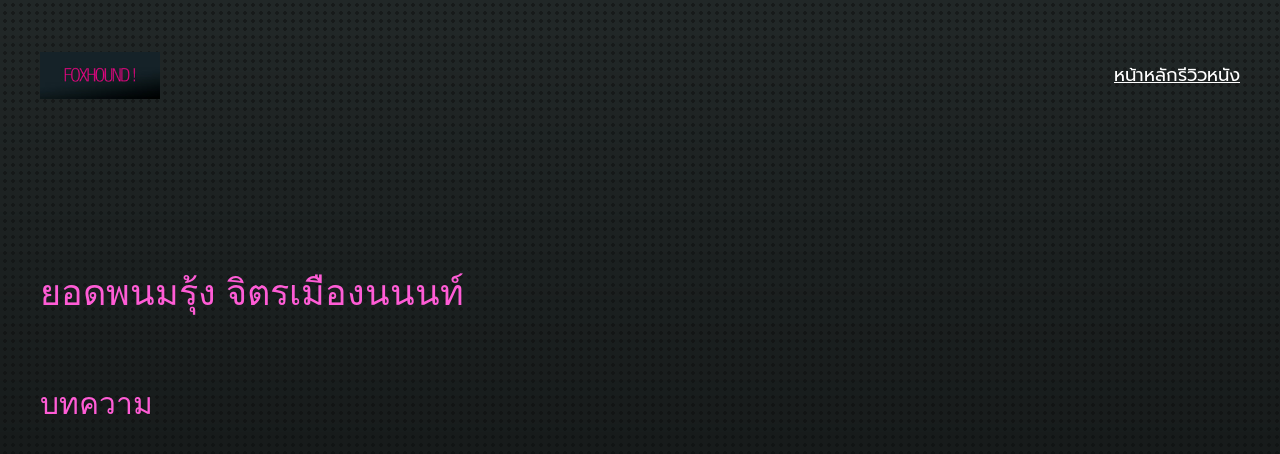

--- FILE ---
content_type: text/html; charset=UTF-8
request_url: https://www.foxhoundband.com/tag/%E0%B8%A2%E0%B8%AD%E0%B8%94%E0%B8%9E%E0%B8%99%E0%B8%A1%E0%B8%A3%E0%B8%B8%E0%B9%89%E0%B8%87-%E0%B8%88%E0%B8%B4%E0%B8%95%E0%B8%A3%E0%B9%80%E0%B8%A1%E0%B8%B7%E0%B8%AD%E0%B8%87%E0%B8%99%E0%B8%99%E0%B8%99/
body_size: 76505
content:
<!DOCTYPE html>
<html lang="th">
<head>
	<meta charset="UTF-8" />
	<meta name="viewport" content="width=device-width, initial-scale=1" />
<meta name='robots' content='index, follow, max-image-preview:large, max-snippet:-1, max-video-preview:-1' />

	<!-- This site is optimized with the Yoast SEO plugin v26.8 - https://yoast.com/product/yoast-seo-wordpress/ -->
	<link rel="canonical" href="https://www.foxhoundband.com/tag/ยอดพนมรุ้ง-จิตรเมืองนนน/" />
	<meta property="og:locale" content="th_TH" />
	<meta property="og:type" content="article" />
	<meta property="og:title" content="ยอดพนมรุ้ง จิตรเมืองนนนท์ Archives - Foxhoundband" />
	<meta property="og:url" content="https://www.foxhoundband.com/tag/ยอดพนมรุ้ง-จิตรเมืองนนน/" />
	<meta property="og:site_name" content="Foxhoundband" />
	<meta name="twitter:card" content="summary_large_image" />
	<script type="application/ld+json" class="yoast-schema-graph">{"@context":"https://schema.org","@graph":[{"@type":"CollectionPage","@id":"https://www.foxhoundband.com/tag/%e0%b8%a2%e0%b8%ad%e0%b8%94%e0%b8%9e%e0%b8%99%e0%b8%a1%e0%b8%a3%e0%b8%b8%e0%b9%89%e0%b8%87-%e0%b8%88%e0%b8%b4%e0%b8%95%e0%b8%a3%e0%b9%80%e0%b8%a1%e0%b8%b7%e0%b8%ad%e0%b8%87%e0%b8%99%e0%b8%99%e0%b8%99/","url":"https://www.foxhoundband.com/tag/%e0%b8%a2%e0%b8%ad%e0%b8%94%e0%b8%9e%e0%b8%99%e0%b8%a1%e0%b8%a3%e0%b8%b8%e0%b9%89%e0%b8%87-%e0%b8%88%e0%b8%b4%e0%b8%95%e0%b8%a3%e0%b9%80%e0%b8%a1%e0%b8%b7%e0%b8%ad%e0%b8%87%e0%b8%99%e0%b8%99%e0%b8%99/","name":"ยอดพนมรุ้ง จิตรเมืองนนนท์ Archives - Foxhoundband","isPartOf":{"@id":"https://www.foxhoundband.com/#website"},"breadcrumb":{"@id":"https://www.foxhoundband.com/tag/%e0%b8%a2%e0%b8%ad%e0%b8%94%e0%b8%9e%e0%b8%99%e0%b8%a1%e0%b8%a3%e0%b8%b8%e0%b9%89%e0%b8%87-%e0%b8%88%e0%b8%b4%e0%b8%95%e0%b8%a3%e0%b9%80%e0%b8%a1%e0%b8%b7%e0%b8%ad%e0%b8%87%e0%b8%99%e0%b8%99%e0%b8%99/#breadcrumb"},"inLanguage":"th"},{"@type":"BreadcrumbList","@id":"https://www.foxhoundband.com/tag/%e0%b8%a2%e0%b8%ad%e0%b8%94%e0%b8%9e%e0%b8%99%e0%b8%a1%e0%b8%a3%e0%b8%b8%e0%b9%89%e0%b8%87-%e0%b8%88%e0%b8%b4%e0%b8%95%e0%b8%a3%e0%b9%80%e0%b8%a1%e0%b8%b7%e0%b8%ad%e0%b8%87%e0%b8%99%e0%b8%99%e0%b8%99/#breadcrumb","itemListElement":[{"@type":"ListItem","position":1,"name":"Home","item":"https://www.foxhoundband.com/"},{"@type":"ListItem","position":2,"name":"ยอดพนมรุ้ง จิตรเมืองนนนท์"}]},{"@type":"WebSite","@id":"https://www.foxhoundband.com/#website","url":"https://www.foxhoundband.com/","name":"Foxhoundband","description":"แนะนำหนังดูสนุก ต่อสู้ ตื่นเต้น","potentialAction":[{"@type":"SearchAction","target":{"@type":"EntryPoint","urlTemplate":"https://www.foxhoundband.com/?s={search_term_string}"},"query-input":{"@type":"PropertyValueSpecification","valueRequired":true,"valueName":"search_term_string"}}],"inLanguage":"th"}]}</script>
	<!-- / Yoast SEO plugin. -->


<title>ยอดพนมรุ้ง จิตรเมืองนนนท์ Archives - Foxhoundband</title>
<link rel="alternate" type="application/rss+xml" title="Foxhoundband &raquo; ฟีด" href="https://www.foxhoundband.com/feed/" />
<link rel="alternate" type="application/rss+xml" title="Foxhoundband &raquo; ยอดพนมรุ้ง จิตรเมืองนนนท์ ฟีดป้ายกำกับ" href="https://www.foxhoundband.com/tag/%e0%b8%a2%e0%b8%ad%e0%b8%94%e0%b8%9e%e0%b8%99%e0%b8%a1%e0%b8%a3%e0%b8%b8%e0%b9%89%e0%b8%87-%e0%b8%88%e0%b8%b4%e0%b8%95%e0%b8%a3%e0%b9%80%e0%b8%a1%e0%b8%b7%e0%b8%ad%e0%b8%87%e0%b8%99%e0%b8%99%e0%b8%99/feed/" />
<style id='wp-img-auto-sizes-contain-inline-css'>
img:is([sizes=auto i],[sizes^="auto," i]){contain-intrinsic-size:3000px 1500px}
/*# sourceURL=wp-img-auto-sizes-contain-inline-css */
</style>
<style id='wp-block-site-logo-inline-css'>
.wp-block-site-logo{box-sizing:border-box;line-height:0}.wp-block-site-logo a{display:inline-block;line-height:0}.wp-block-site-logo.is-default-size img{height:auto;width:120px}.wp-block-site-logo img{height:auto;max-width:100%}.wp-block-site-logo a,.wp-block-site-logo img{border-radius:inherit}.wp-block-site-logo.aligncenter{margin-left:auto;margin-right:auto;text-align:center}:root :where(.wp-block-site-logo.is-style-rounded){border-radius:9999px}
/*# sourceURL=https://www.foxhoundband.com/wp-includes/blocks/site-logo/style.min.css */
</style>
<style id='wp-block-navigation-link-inline-css'>
.wp-block-navigation .wp-block-navigation-item__label{overflow-wrap:break-word}.wp-block-navigation .wp-block-navigation-item__description{display:none}.link-ui-tools{outline:1px solid #f0f0f0;padding:8px}.link-ui-block-inserter{padding-top:8px}.link-ui-block-inserter__back{margin-left:8px;text-transform:uppercase}
/*# sourceURL=https://www.foxhoundband.com/wp-includes/blocks/navigation-link/style.min.css */
</style>
<style id='wp-block-navigation-inline-css'>
.wp-block-navigation{position:relative}.wp-block-navigation ul{margin-bottom:0;margin-left:0;margin-top:0;padding-left:0}.wp-block-navigation ul,.wp-block-navigation ul li{list-style:none;padding:0}.wp-block-navigation .wp-block-navigation-item{align-items:center;background-color:inherit;display:flex;position:relative}.wp-block-navigation .wp-block-navigation-item .wp-block-navigation__submenu-container:empty{display:none}.wp-block-navigation .wp-block-navigation-item__content{display:block;z-index:1}.wp-block-navigation .wp-block-navigation-item__content.wp-block-navigation-item__content{color:inherit}.wp-block-navigation.has-text-decoration-underline .wp-block-navigation-item__content,.wp-block-navigation.has-text-decoration-underline .wp-block-navigation-item__content:active,.wp-block-navigation.has-text-decoration-underline .wp-block-navigation-item__content:focus{text-decoration:underline}.wp-block-navigation.has-text-decoration-line-through .wp-block-navigation-item__content,.wp-block-navigation.has-text-decoration-line-through .wp-block-navigation-item__content:active,.wp-block-navigation.has-text-decoration-line-through .wp-block-navigation-item__content:focus{text-decoration:line-through}.wp-block-navigation :where(a),.wp-block-navigation :where(a:active),.wp-block-navigation :where(a:focus){text-decoration:none}.wp-block-navigation .wp-block-navigation__submenu-icon{align-self:center;background-color:inherit;border:none;color:currentColor;display:inline-block;font-size:inherit;height:.6em;line-height:0;margin-left:.25em;padding:0;width:.6em}.wp-block-navigation .wp-block-navigation__submenu-icon svg{display:inline-block;stroke:currentColor;height:inherit;margin-top:.075em;width:inherit}.wp-block-navigation{--navigation-layout-justification-setting:flex-start;--navigation-layout-direction:row;--navigation-layout-wrap:wrap;--navigation-layout-justify:flex-start;--navigation-layout-align:center}.wp-block-navigation.is-vertical{--navigation-layout-direction:column;--navigation-layout-justify:initial;--navigation-layout-align:flex-start}.wp-block-navigation.no-wrap{--navigation-layout-wrap:nowrap}.wp-block-navigation.items-justified-center{--navigation-layout-justification-setting:center;--navigation-layout-justify:center}.wp-block-navigation.items-justified-center.is-vertical{--navigation-layout-align:center}.wp-block-navigation.items-justified-right{--navigation-layout-justification-setting:flex-end;--navigation-layout-justify:flex-end}.wp-block-navigation.items-justified-right.is-vertical{--navigation-layout-align:flex-end}.wp-block-navigation.items-justified-space-between{--navigation-layout-justification-setting:space-between;--navigation-layout-justify:space-between}.wp-block-navigation .has-child .wp-block-navigation__submenu-container{align-items:normal;background-color:inherit;color:inherit;display:flex;flex-direction:column;opacity:0;position:absolute;z-index:2}@media not (prefers-reduced-motion){.wp-block-navigation .has-child .wp-block-navigation__submenu-container{transition:opacity .1s linear}}.wp-block-navigation .has-child .wp-block-navigation__submenu-container{height:0;overflow:hidden;visibility:hidden;width:0}.wp-block-navigation .has-child .wp-block-navigation__submenu-container>.wp-block-navigation-item>.wp-block-navigation-item__content{display:flex;flex-grow:1;padding:.5em 1em}.wp-block-navigation .has-child .wp-block-navigation__submenu-container>.wp-block-navigation-item>.wp-block-navigation-item__content .wp-block-navigation__submenu-icon{margin-left:auto;margin-right:0}.wp-block-navigation .has-child .wp-block-navigation__submenu-container .wp-block-navigation-item__content{margin:0}.wp-block-navigation .has-child .wp-block-navigation__submenu-container{left:-1px;top:100%}@media (min-width:782px){.wp-block-navigation .has-child .wp-block-navigation__submenu-container .wp-block-navigation__submenu-container{left:100%;top:-1px}.wp-block-navigation .has-child .wp-block-navigation__submenu-container .wp-block-navigation__submenu-container:before{background:#0000;content:"";display:block;height:100%;position:absolute;right:100%;width:.5em}.wp-block-navigation .has-child .wp-block-navigation__submenu-container .wp-block-navigation__submenu-icon{margin-right:.25em}.wp-block-navigation .has-child .wp-block-navigation__submenu-container .wp-block-navigation__submenu-icon svg{transform:rotate(-90deg)}}.wp-block-navigation .has-child .wp-block-navigation-submenu__toggle[aria-expanded=true]~.wp-block-navigation__submenu-container,.wp-block-navigation .has-child:not(.open-on-click):hover>.wp-block-navigation__submenu-container,.wp-block-navigation .has-child:not(.open-on-click):not(.open-on-hover-click):focus-within>.wp-block-navigation__submenu-container{height:auto;min-width:200px;opacity:1;overflow:visible;visibility:visible;width:auto}.wp-block-navigation.has-background .has-child .wp-block-navigation__submenu-container{left:0;top:100%}@media (min-width:782px){.wp-block-navigation.has-background .has-child .wp-block-navigation__submenu-container .wp-block-navigation__submenu-container{left:100%;top:0}}.wp-block-navigation-submenu{display:flex;position:relative}.wp-block-navigation-submenu .wp-block-navigation__submenu-icon svg{stroke:currentColor}button.wp-block-navigation-item__content{background-color:initial;border:none;color:currentColor;font-family:inherit;font-size:inherit;font-style:inherit;font-weight:inherit;letter-spacing:inherit;line-height:inherit;text-align:left;text-transform:inherit}.wp-block-navigation-submenu__toggle{cursor:pointer}.wp-block-navigation-submenu__toggle[aria-expanded=true]+.wp-block-navigation__submenu-icon>svg,.wp-block-navigation-submenu__toggle[aria-expanded=true]>svg{transform:rotate(180deg)}.wp-block-navigation-item.open-on-click .wp-block-navigation-submenu__toggle{padding-left:0;padding-right:.85em}.wp-block-navigation-item.open-on-click .wp-block-navigation-submenu__toggle+.wp-block-navigation__submenu-icon{margin-left:-.6em;pointer-events:none}.wp-block-navigation-item.open-on-click button.wp-block-navigation-item__content:not(.wp-block-navigation-submenu__toggle){padding:0}.wp-block-navigation .wp-block-page-list,.wp-block-navigation__container,.wp-block-navigation__responsive-close,.wp-block-navigation__responsive-container,.wp-block-navigation__responsive-container-content,.wp-block-navigation__responsive-dialog{gap:inherit}:where(.wp-block-navigation.has-background .wp-block-navigation-item a:not(.wp-element-button)),:where(.wp-block-navigation.has-background .wp-block-navigation-submenu a:not(.wp-element-button)){padding:.5em 1em}:where(.wp-block-navigation .wp-block-navigation__submenu-container .wp-block-navigation-item a:not(.wp-element-button)),:where(.wp-block-navigation .wp-block-navigation__submenu-container .wp-block-navigation-submenu a:not(.wp-element-button)),:where(.wp-block-navigation .wp-block-navigation__submenu-container .wp-block-navigation-submenu button.wp-block-navigation-item__content),:where(.wp-block-navigation .wp-block-navigation__submenu-container .wp-block-pages-list__item button.wp-block-navigation-item__content){padding:.5em 1em}.wp-block-navigation.items-justified-right .wp-block-navigation__container .has-child .wp-block-navigation__submenu-container,.wp-block-navigation.items-justified-right .wp-block-page-list>.has-child .wp-block-navigation__submenu-container,.wp-block-navigation.items-justified-space-between .wp-block-page-list>.has-child:last-child .wp-block-navigation__submenu-container,.wp-block-navigation.items-justified-space-between>.wp-block-navigation__container>.has-child:last-child .wp-block-navigation__submenu-container{left:auto;right:0}.wp-block-navigation.items-justified-right .wp-block-navigation__container .has-child .wp-block-navigation__submenu-container .wp-block-navigation__submenu-container,.wp-block-navigation.items-justified-right .wp-block-page-list>.has-child .wp-block-navigation__submenu-container .wp-block-navigation__submenu-container,.wp-block-navigation.items-justified-space-between .wp-block-page-list>.has-child:last-child .wp-block-navigation__submenu-container .wp-block-navigation__submenu-container,.wp-block-navigation.items-justified-space-between>.wp-block-navigation__container>.has-child:last-child .wp-block-navigation__submenu-container .wp-block-navigation__submenu-container{left:-1px;right:-1px}@media (min-width:782px){.wp-block-navigation.items-justified-right .wp-block-navigation__container .has-child .wp-block-navigation__submenu-container .wp-block-navigation__submenu-container,.wp-block-navigation.items-justified-right .wp-block-page-list>.has-child .wp-block-navigation__submenu-container .wp-block-navigation__submenu-container,.wp-block-navigation.items-justified-space-between .wp-block-page-list>.has-child:last-child .wp-block-navigation__submenu-container .wp-block-navigation__submenu-container,.wp-block-navigation.items-justified-space-between>.wp-block-navigation__container>.has-child:last-child .wp-block-navigation__submenu-container .wp-block-navigation__submenu-container{left:auto;right:100%}}.wp-block-navigation:not(.has-background) .wp-block-navigation__submenu-container{background-color:#fff;border:1px solid #00000026}.wp-block-navigation.has-background .wp-block-navigation__submenu-container{background-color:inherit}.wp-block-navigation:not(.has-text-color) .wp-block-navigation__submenu-container{color:#000}.wp-block-navigation__container{align-items:var(--navigation-layout-align,initial);display:flex;flex-direction:var(--navigation-layout-direction,initial);flex-wrap:var(--navigation-layout-wrap,wrap);justify-content:var(--navigation-layout-justify,initial);list-style:none;margin:0;padding-left:0}.wp-block-navigation__container .is-responsive{display:none}.wp-block-navigation__container:only-child,.wp-block-page-list:only-child{flex-grow:1}@keyframes overlay-menu__fade-in-animation{0%{opacity:0;transform:translateY(.5em)}to{opacity:1;transform:translateY(0)}}.wp-block-navigation__responsive-container{bottom:0;display:none;left:0;position:fixed;right:0;top:0}.wp-block-navigation__responsive-container :where(.wp-block-navigation-item a){color:inherit}.wp-block-navigation__responsive-container .wp-block-navigation__responsive-container-content{align-items:var(--navigation-layout-align,initial);display:flex;flex-direction:var(--navigation-layout-direction,initial);flex-wrap:var(--navigation-layout-wrap,wrap);justify-content:var(--navigation-layout-justify,initial)}.wp-block-navigation__responsive-container:not(.is-menu-open.is-menu-open){background-color:inherit!important;color:inherit!important}.wp-block-navigation__responsive-container.is-menu-open{background-color:inherit;display:flex;flex-direction:column}@media not (prefers-reduced-motion){.wp-block-navigation__responsive-container.is-menu-open{animation:overlay-menu__fade-in-animation .1s ease-out;animation-fill-mode:forwards}}.wp-block-navigation__responsive-container.is-menu-open{overflow:auto;padding:clamp(1rem,var(--wp--style--root--padding-top),20rem) clamp(1rem,var(--wp--style--root--padding-right),20rem) clamp(1rem,var(--wp--style--root--padding-bottom),20rem) clamp(1rem,var(--wp--style--root--padding-left),20rem);z-index:100000}.wp-block-navigation__responsive-container.is-menu-open .wp-block-navigation__responsive-container-content{align-items:var(--navigation-layout-justification-setting,inherit);display:flex;flex-direction:column;flex-wrap:nowrap;overflow:visible;padding-top:calc(2rem + 24px)}.wp-block-navigation__responsive-container.is-menu-open .wp-block-navigation__responsive-container-content,.wp-block-navigation__responsive-container.is-menu-open .wp-block-navigation__responsive-container-content .wp-block-navigation__container,.wp-block-navigation__responsive-container.is-menu-open .wp-block-navigation__responsive-container-content .wp-block-page-list{justify-content:flex-start}.wp-block-navigation__responsive-container.is-menu-open .wp-block-navigation__responsive-container-content .wp-block-navigation__submenu-icon{display:none}.wp-block-navigation__responsive-container.is-menu-open .wp-block-navigation__responsive-container-content .has-child .wp-block-navigation__submenu-container{border:none;height:auto;min-width:200px;opacity:1;overflow:initial;padding-left:2rem;padding-right:2rem;position:static;visibility:visible;width:auto}.wp-block-navigation__responsive-container.is-menu-open .wp-block-navigation__responsive-container-content .wp-block-navigation__container,.wp-block-navigation__responsive-container.is-menu-open .wp-block-navigation__responsive-container-content .wp-block-navigation__submenu-container{gap:inherit}.wp-block-navigation__responsive-container.is-menu-open .wp-block-navigation__responsive-container-content .wp-block-navigation__submenu-container{padding-top:var(--wp--style--block-gap,2em)}.wp-block-navigation__responsive-container.is-menu-open .wp-block-navigation__responsive-container-content .wp-block-navigation-item__content{padding:0}.wp-block-navigation__responsive-container.is-menu-open .wp-block-navigation__responsive-container-content .wp-block-navigation-item,.wp-block-navigation__responsive-container.is-menu-open .wp-block-navigation__responsive-container-content .wp-block-navigation__container,.wp-block-navigation__responsive-container.is-menu-open .wp-block-navigation__responsive-container-content .wp-block-page-list{align-items:var(--navigation-layout-justification-setting,initial);display:flex;flex-direction:column}.wp-block-navigation__responsive-container.is-menu-open .wp-block-navigation-item,.wp-block-navigation__responsive-container.is-menu-open .wp-block-navigation-item .wp-block-navigation__submenu-container,.wp-block-navigation__responsive-container.is-menu-open .wp-block-navigation__container,.wp-block-navigation__responsive-container.is-menu-open .wp-block-page-list{background:#0000!important;color:inherit!important}.wp-block-navigation__responsive-container.is-menu-open .wp-block-navigation__submenu-container.wp-block-navigation__submenu-container.wp-block-navigation__submenu-container.wp-block-navigation__submenu-container{left:auto;right:auto}@media (min-width:600px){.wp-block-navigation__responsive-container:not(.hidden-by-default):not(.is-menu-open){background-color:inherit;display:block;position:relative;width:100%;z-index:auto}.wp-block-navigation__responsive-container:not(.hidden-by-default):not(.is-menu-open) .wp-block-navigation__responsive-container-close{display:none}.wp-block-navigation__responsive-container.is-menu-open .wp-block-navigation__submenu-container.wp-block-navigation__submenu-container.wp-block-navigation__submenu-container.wp-block-navigation__submenu-container{left:0}}.wp-block-navigation:not(.has-background) .wp-block-navigation__responsive-container.is-menu-open{background-color:#fff}.wp-block-navigation:not(.has-text-color) .wp-block-navigation__responsive-container.is-menu-open{color:#000}.wp-block-navigation__toggle_button_label{font-size:1rem;font-weight:700}.wp-block-navigation__responsive-container-close,.wp-block-navigation__responsive-container-open{background:#0000;border:none;color:currentColor;cursor:pointer;margin:0;padding:0;text-transform:inherit;vertical-align:middle}.wp-block-navigation__responsive-container-close svg,.wp-block-navigation__responsive-container-open svg{fill:currentColor;display:block;height:24px;pointer-events:none;width:24px}.wp-block-navigation__responsive-container-open{display:flex}.wp-block-navigation__responsive-container-open.wp-block-navigation__responsive-container-open.wp-block-navigation__responsive-container-open{font-family:inherit;font-size:inherit;font-weight:inherit}@media (min-width:600px){.wp-block-navigation__responsive-container-open:not(.always-shown){display:none}}.wp-block-navigation__responsive-container-close{position:absolute;right:0;top:0;z-index:2}.wp-block-navigation__responsive-container-close.wp-block-navigation__responsive-container-close.wp-block-navigation__responsive-container-close{font-family:inherit;font-size:inherit;font-weight:inherit}.wp-block-navigation__responsive-close{width:100%}.has-modal-open .wp-block-navigation__responsive-close{margin-left:auto;margin-right:auto;max-width:var(--wp--style--global--wide-size,100%)}.wp-block-navigation__responsive-close:focus{outline:none}.is-menu-open .wp-block-navigation__responsive-close,.is-menu-open .wp-block-navigation__responsive-container-content,.is-menu-open .wp-block-navigation__responsive-dialog{box-sizing:border-box}.wp-block-navigation__responsive-dialog{position:relative}.has-modal-open .admin-bar .is-menu-open .wp-block-navigation__responsive-dialog{margin-top:46px}@media (min-width:782px){.has-modal-open .admin-bar .is-menu-open .wp-block-navigation__responsive-dialog{margin-top:32px}}html.has-modal-open{overflow:hidden}
/*# sourceURL=https://www.foxhoundband.com/wp-includes/blocks/navigation/style.min.css */
</style>
<style id='wp-block-group-inline-css'>
.wp-block-group{box-sizing:border-box}:where(.wp-block-group.wp-block-group-is-layout-constrained){position:relative}
/*# sourceURL=https://www.foxhoundband.com/wp-includes/blocks/group/style.min.css */
</style>
<style id='wp-block-query-title-inline-css'>
.wp-block-query-title{box-sizing:border-box}
/*# sourceURL=https://www.foxhoundband.com/wp-includes/blocks/query-title/style.min.css */
</style>
<style id='wp-block-heading-inline-css'>
h1:where(.wp-block-heading).has-background,h2:where(.wp-block-heading).has-background,h3:where(.wp-block-heading).has-background,h4:where(.wp-block-heading).has-background,h5:where(.wp-block-heading).has-background,h6:where(.wp-block-heading).has-background{padding:1.25em 2.375em}h1.has-text-align-left[style*=writing-mode]:where([style*=vertical-lr]),h1.has-text-align-right[style*=writing-mode]:where([style*=vertical-rl]),h2.has-text-align-left[style*=writing-mode]:where([style*=vertical-lr]),h2.has-text-align-right[style*=writing-mode]:where([style*=vertical-rl]),h3.has-text-align-left[style*=writing-mode]:where([style*=vertical-lr]),h3.has-text-align-right[style*=writing-mode]:where([style*=vertical-rl]),h4.has-text-align-left[style*=writing-mode]:where([style*=vertical-lr]),h4.has-text-align-right[style*=writing-mode]:where([style*=vertical-rl]),h5.has-text-align-left[style*=writing-mode]:where([style*=vertical-lr]),h5.has-text-align-right[style*=writing-mode]:where([style*=vertical-rl]),h6.has-text-align-left[style*=writing-mode]:where([style*=vertical-lr]),h6.has-text-align-right[style*=writing-mode]:where([style*=vertical-rl]){rotate:180deg}
/*# sourceURL=https://www.foxhoundband.com/wp-includes/blocks/heading/style.min.css */
</style>
<style id='wp-emoji-styles-inline-css'>

	img.wp-smiley, img.emoji {
		display: inline !important;
		border: none !important;
		box-shadow: none !important;
		height: 1em !important;
		width: 1em !important;
		margin: 0 0.07em !important;
		vertical-align: -0.1em !important;
		background: none !important;
		padding: 0 !important;
	}
/*# sourceURL=wp-emoji-styles-inline-css */
</style>
<style id='wp-block-library-inline-css'>
:root{--wp-block-synced-color:#7a00df;--wp-block-synced-color--rgb:122,0,223;--wp-bound-block-color:var(--wp-block-synced-color);--wp-editor-canvas-background:#ddd;--wp-admin-theme-color:#007cba;--wp-admin-theme-color--rgb:0,124,186;--wp-admin-theme-color-darker-10:#006ba1;--wp-admin-theme-color-darker-10--rgb:0,107,160.5;--wp-admin-theme-color-darker-20:#005a87;--wp-admin-theme-color-darker-20--rgb:0,90,135;--wp-admin-border-width-focus:2px}@media (min-resolution:192dpi){:root{--wp-admin-border-width-focus:1.5px}}.wp-element-button{cursor:pointer}:root .has-very-light-gray-background-color{background-color:#eee}:root .has-very-dark-gray-background-color{background-color:#313131}:root .has-very-light-gray-color{color:#eee}:root .has-very-dark-gray-color{color:#313131}:root .has-vivid-green-cyan-to-vivid-cyan-blue-gradient-background{background:linear-gradient(135deg,#00d084,#0693e3)}:root .has-purple-crush-gradient-background{background:linear-gradient(135deg,#34e2e4,#4721fb 50%,#ab1dfe)}:root .has-hazy-dawn-gradient-background{background:linear-gradient(135deg,#faaca8,#dad0ec)}:root .has-subdued-olive-gradient-background{background:linear-gradient(135deg,#fafae1,#67a671)}:root .has-atomic-cream-gradient-background{background:linear-gradient(135deg,#fdd79a,#004a59)}:root .has-nightshade-gradient-background{background:linear-gradient(135deg,#330968,#31cdcf)}:root .has-midnight-gradient-background{background:linear-gradient(135deg,#020381,#2874fc)}:root{--wp--preset--font-size--normal:16px;--wp--preset--font-size--huge:42px}.has-regular-font-size{font-size:1em}.has-larger-font-size{font-size:2.625em}.has-normal-font-size{font-size:var(--wp--preset--font-size--normal)}.has-huge-font-size{font-size:var(--wp--preset--font-size--huge)}.has-text-align-center{text-align:center}.has-text-align-left{text-align:left}.has-text-align-right{text-align:right}.has-fit-text{white-space:nowrap!important}#end-resizable-editor-section{display:none}.aligncenter{clear:both}.items-justified-left{justify-content:flex-start}.items-justified-center{justify-content:center}.items-justified-right{justify-content:flex-end}.items-justified-space-between{justify-content:space-between}.screen-reader-text{border:0;clip-path:inset(50%);height:1px;margin:-1px;overflow:hidden;padding:0;position:absolute;width:1px;word-wrap:normal!important}.screen-reader-text:focus{background-color:#ddd;clip-path:none;color:#444;display:block;font-size:1em;height:auto;left:5px;line-height:normal;padding:15px 23px 14px;text-decoration:none;top:5px;width:auto;z-index:100000}html :where(.has-border-color){border-style:solid}html :where([style*=border-top-color]){border-top-style:solid}html :where([style*=border-right-color]){border-right-style:solid}html :where([style*=border-bottom-color]){border-bottom-style:solid}html :where([style*=border-left-color]){border-left-style:solid}html :where([style*=border-width]){border-style:solid}html :where([style*=border-top-width]){border-top-style:solid}html :where([style*=border-right-width]){border-right-style:solid}html :where([style*=border-bottom-width]){border-bottom-style:solid}html :where([style*=border-left-width]){border-left-style:solid}html :where(img[class*=wp-image-]){height:auto;max-width:100%}:where(figure){margin:0 0 1em}html :where(.is-position-sticky){--wp-admin--admin-bar--position-offset:var(--wp-admin--admin-bar--height,0px)}@media screen and (max-width:600px){html :where(.is-position-sticky){--wp-admin--admin-bar--position-offset:0px}}
/*# sourceURL=/wp-includes/css/dist/block-library/common.min.css */
</style>
<style id='global-styles-inline-css'>
:root{--wp--preset--aspect-ratio--square: 1;--wp--preset--aspect-ratio--4-3: 4/3;--wp--preset--aspect-ratio--3-4: 3/4;--wp--preset--aspect-ratio--3-2: 3/2;--wp--preset--aspect-ratio--2-3: 2/3;--wp--preset--aspect-ratio--16-9: 16/9;--wp--preset--aspect-ratio--9-16: 9/16;--wp--preset--color--black: #000000;--wp--preset--color--cyan-bluish-gray: #abb8c3;--wp--preset--color--white: #ffffff;--wp--preset--color--pale-pink: #f78da7;--wp--preset--color--vivid-red: #cf2d96;--wp--preset--color--luminous-vivid-orange: #ff00bf;--wp--preset--color--luminous-vivid-amber: #ff5cd6;--wp--preset--color--light-green-cyan: #cc62b2;--wp--preset--color--vivid-green-cyan: #ff5cd6;--wp--preset--color--pale-cyan-blue: #fa8edf;--wp--preset--color--vivid-cyan-blue: #dc0ba7;--wp--preset--color--vivid-purple: #9b51e0;--wp--preset--color--base: #222828;--wp--preset--color--contrast: #ffffff;--wp--preset--color--primary: #ff5cd6;--wp--preset--color--secondary: #fb79db;--wp--preset--color--tertiary: #e00cab;--wp--preset--gradient--vivid-cyan-blue-to-vivid-purple: linear-gradient(135deg,rgb(6,147,227) 0%,rgb(155,81,224) 100%);--wp--preset--gradient--light-green-cyan-to-vivid-green-cyan: linear-gradient(135deg,rgb(122,220,180) 0%,rgb(0,208,130) 100%);--wp--preset--gradient--luminous-vivid-amber-to-luminous-vivid-orange: linear-gradient(135deg,rgb(252,185,0) 0%,rgb(255,105,0) 100%);--wp--preset--gradient--luminous-vivid-orange-to-vivid-red: linear-gradient(135deg,rgb(255,105,0) 0%,rgb(207,46,46) 100%);--wp--preset--gradient--very-light-gray-to-cyan-bluish-gray: linear-gradient(135deg,rgb(238,238,238) 0%,rgb(169,184,195) 100%);--wp--preset--gradient--cool-to-warm-spectrum: linear-gradient(135deg,rgb(74,234,220) 0%,rgb(151,120,209) 20%,rgb(207,42,186) 40%,rgb(238,44,130) 60%,rgb(251,105,98) 80%,rgb(254,248,76) 100%);--wp--preset--gradient--blush-light-purple: linear-gradient(135deg,rgb(255,206,236) 0%,rgb(152,150,240) 100%);--wp--preset--gradient--blush-bordeaux: linear-gradient(135deg,rgb(254,205,165) 0%,rgb(254,45,45) 50%,rgb(107,0,62) 100%);--wp--preset--gradient--luminous-dusk: linear-gradient(135deg,rgb(255,203,112) 0%,rgb(199,81,192) 50%,rgb(65,88,208) 100%);--wp--preset--gradient--pale-ocean: linear-gradient(135deg,rgb(255,245,203) 0%,rgb(182,227,212) 50%,rgb(51,167,181) 100%);--wp--preset--gradient--electric-grass: linear-gradient(135deg,rgb(202,248,128) 0%,rgb(113,206,126) 100%);--wp--preset--gradient--midnight: linear-gradient(135deg,rgb(2,3,129) 0%,rgb(40,116,252) 100%);--wp--preset--gradient--primary-secondary: linear-gradient(180deg, var(--wp--preset--color--primary) 0%,var(--wp--preset--color--secondary) 100%);--wp--preset--gradient--secondary-primary: linear-gradient(180deg, var(--wp--preset--color--secondary) 0%,var(--wp--preset--color--primary) 100%);--wp--preset--gradient--tertiary-secondary: linear-gradient(180deg, var(--wp--preset--color--primary) 0%,var(--wp--preset--color--tertiary) 100%);--wp--preset--gradient--tertiary-primary: linear-gradient(180deg, var(--wp--preset--color--tertiary) 0%,var(--wp--preset--color--primary) 100%);--wp--preset--gradient--base-primary: linear-gradient(180deg, var(--wp--preset--color--base) 0%,var(--wp--preset--color--primary) 350%);--wp--preset--gradient--dots: radial-gradient(circle at 5px 5px,#0c0d0d70 2px,#ffffff00 0px,#ffffff00 0px) 0 0 / 8px 8px, linear-gradient(180deg, var(--wp--preset--color--base) 0%,#000000 200%);--wp--preset--font-size--small: clamp(0.875rem, 0.875rem + ((1vw - 0.2rem) * 0.227), 1rem);--wp--preset--font-size--medium: clamp(1rem, 1rem + ((1vw - 0.2rem) * 0.227), 1.125rem);--wp--preset--font-size--large: clamp(1.75rem, 1.75rem + ((1vw - 0.2rem) * 0.227), 1.875rem);--wp--preset--font-size--x-large: 2.25rem;--wp--preset--font-size--xx-large: clamp(6.1rem, 6.1rem + ((1vw - 0.2rem) * 7.091), 10rem);--wp--preset--font-family--dm-sans: "DM Sans", sans-serif;--wp--preset--font-family--ibm-plex-mono: 'IBM Plex Mono', monospace;--wp--preset--font-family--inter: "Inter", sans-serif;--wp--preset--font-family--system-font: -apple-system,BlinkMacSystemFont,"Segoe UI",Roboto,Oxygen-Sans,Ubuntu,Cantarell,"Helvetica Neue",sans-serif;--wp--preset--font-family--source-serif-pro: "Source Serif Pro", serif;--wp--preset--font-family--kanit: Kanit, sans-serif;--wp--preset--font-family--prompt: Prompt, sans-serif;--wp--preset--font-family--mitr: Mitr, sans-serif;--wp--preset--spacing--20: 0.44rem;--wp--preset--spacing--30: clamp(1.5rem, 5vw, 2rem);--wp--preset--spacing--40: clamp(1.8rem, 1.8rem + ((1vw - 0.48rem) * 2.885), 3rem);--wp--preset--spacing--50: clamp(2.5rem, 8vw, 4.5rem);--wp--preset--spacing--60: clamp(3.75rem, 10vw, 7rem);--wp--preset--spacing--70: clamp(5rem, 5.25rem + ((1vw - 0.48rem) * 9.096), 8rem);--wp--preset--spacing--80: clamp(7rem, 14vw, 11rem);--wp--preset--shadow--natural: 6px 6px 9px rgba(0, 0, 0, 0.2);--wp--preset--shadow--deep: 12px 12px 50px rgba(0, 0, 0, 0.4);--wp--preset--shadow--sharp: 6px 6px 0px rgba(0, 0, 0, 0.2);--wp--preset--shadow--outlined: 6px 6px 0px -3px rgb(255, 255, 255), 6px 6px rgb(0, 0, 0);--wp--preset--shadow--crisp: 6px 6px 0px rgb(0, 0, 0);}:root { --wp--style--global--content-size: 900px;--wp--style--global--wide-size: 1200px; }:where(body) { margin: 0; }.wp-site-blocks { padding-top: var(--wp--style--root--padding-top); padding-bottom: var(--wp--style--root--padding-bottom); }.has-global-padding { padding-right: var(--wp--style--root--padding-right); padding-left: var(--wp--style--root--padding-left); }.has-global-padding > .alignfull { margin-right: calc(var(--wp--style--root--padding-right) * -1); margin-left: calc(var(--wp--style--root--padding-left) * -1); }.has-global-padding :where(:not(.alignfull.is-layout-flow) > .has-global-padding:not(.wp-block-block, .alignfull)) { padding-right: 0; padding-left: 0; }.has-global-padding :where(:not(.alignfull.is-layout-flow) > .has-global-padding:not(.wp-block-block, .alignfull)) > .alignfull { margin-left: 0; margin-right: 0; }.wp-site-blocks > .alignleft { float: left; margin-right: 2em; }.wp-site-blocks > .alignright { float: right; margin-left: 2em; }.wp-site-blocks > .aligncenter { justify-content: center; margin-left: auto; margin-right: auto; }:where(.wp-site-blocks) > * { margin-block-start: 1.5rem; margin-block-end: 0; }:where(.wp-site-blocks) > :first-child { margin-block-start: 0; }:where(.wp-site-blocks) > :last-child { margin-block-end: 0; }:root { --wp--style--block-gap: 1.5rem; }:root :where(.is-layout-flow) > :first-child{margin-block-start: 0;}:root :where(.is-layout-flow) > :last-child{margin-block-end: 0;}:root :where(.is-layout-flow) > *{margin-block-start: 1.5rem;margin-block-end: 0;}:root :where(.is-layout-constrained) > :first-child{margin-block-start: 0;}:root :where(.is-layout-constrained) > :last-child{margin-block-end: 0;}:root :where(.is-layout-constrained) > *{margin-block-start: 1.5rem;margin-block-end: 0;}:root :where(.is-layout-flex){gap: 1.5rem;}:root :where(.is-layout-grid){gap: 1.5rem;}.is-layout-flow > .alignleft{float: left;margin-inline-start: 0;margin-inline-end: 2em;}.is-layout-flow > .alignright{float: right;margin-inline-start: 2em;margin-inline-end: 0;}.is-layout-flow > .aligncenter{margin-left: auto !important;margin-right: auto !important;}.is-layout-constrained > .alignleft{float: left;margin-inline-start: 0;margin-inline-end: 2em;}.is-layout-constrained > .alignright{float: right;margin-inline-start: 2em;margin-inline-end: 0;}.is-layout-constrained > .aligncenter{margin-left: auto !important;margin-right: auto !important;}.is-layout-constrained > :where(:not(.alignleft):not(.alignright):not(.alignfull)){max-width: var(--wp--style--global--content-size);margin-left: auto !important;margin-right: auto !important;}.is-layout-constrained > .alignwide{max-width: var(--wp--style--global--wide-size);}body .is-layout-flex{display: flex;}.is-layout-flex{flex-wrap: wrap;align-items: center;}.is-layout-flex > :is(*, div){margin: 0;}body .is-layout-grid{display: grid;}.is-layout-grid > :is(*, div){margin: 0;}html{min-height: calc(100% - var(--wp-admin--admin-bar--height, 0px));}body{background: var(--wp--preset--gradient--dots);background-color: var(--wp--preset--color--base);color: var(--wp--preset--color--contrast);font-family: var(--wp--preset--font-family--prompt);font-size: var(--wp--preset--font-size--medium);line-height: 1.6;--wp--style--root--padding-top: var(--wp--preset--spacing--40);--wp--style--root--padding-right: var(--wp--preset--spacing--30);--wp--style--root--padding-bottom: var(--wp--preset--spacing--40);--wp--style--root--padding-left: var(--wp--preset--spacing--30);}a:where(:not(.wp-element-button)){color: #ff5cd6;text-decoration: underline;}:root :where(a:where(:not(.wp-element-button)):hover){color: #ff5cd6;text-decoration: none;}:root :where(a:where(:not(.wp-element-button)):focus){color: var(--wp--preset--color--tertiary);text-decoration: underline dashed;}:root :where(a:where(:not(.wp-element-button)):active){color: var(--wp--preset--color--tertiary);text-decoration: none;}h1, h2, h3, h4, h5, h6{color: var(--wp--preset--color--luminous-vivid-amber);font-style: normal;font-weight: 400;line-height: 1.4;}h1{color: var(--wp--preset--color--luminous-vivid-amber);font-family: var(--wp--preset--font-family--kanit);font-size: clamp(24.034px, 1.502rem + ((1vw - 3.2px) * 1.814), 40px);line-height: 1.2;}h2{color: var(--wp--preset--color--luminous-vivid-amber);font-family: var(--wp--preset--font-family--kanit);font-size: clamp(18.959px, 1.185rem + ((1vw - 3.2px) * 1.255), 30px);line-height: 1.2;}h3{color: var(--wp--preset--color--luminous-vivid-amber);font-size: clamp(16.293px, 1.018rem + ((1vw - 3.2px) * 0.989), 25px);}h4{color: var(--wp--preset--color--luminous-vivid-amber);font-size: clamp(14px, 0.875rem + ((1vw - 3.2px) * 0.682), 20px);}h5{color: var(--wp--preset--color--luminous-vivid-amber);font-size: clamp(14px, 0.875rem + ((1vw - 3.2px) * 0.227), 16px);font-style: normal;font-weight: 700;text-transform: uppercase;}h6{color: var(--wp--preset--color--luminous-vivid-amber);font-size: clamp(14px, 0.875rem + ((1vw - 3.2px) * 0.227), 16px);text-transform: uppercase;}:root :where(.wp-element-button, .wp-block-button__link){background: var(--wp--preset--gradient--luminous-vivid-amber-to-luminous-vivid-orange);background-color: var(--wp--preset--color--primary);border-radius: 5px;border-width: 0;color: var(--wp--preset--color--base);font-family: inherit;font-size: inherit;font-style: inherit;font-weight: inherit;letter-spacing: inherit;line-height: inherit;padding-top: calc(0.667em + 2px);padding-right: calc(1.333em + 2px);padding-bottom: calc(0.667em + 2px);padding-left: calc(1.333em + 2px);text-decoration: none;text-transform: inherit;}:root :where(.wp-element-button:visited, .wp-block-button__link:visited){color: var(--wp--preset--color--base);}:root :where(.wp-element-button:hover, .wp-block-button__link:hover){background: var(--wp--preset--gradient--secondary-primary);background-color: var(--wp--preset--color--contrast);color: var(--wp--preset--color--base);}:root :where(.wp-element-button:focus, .wp-block-button__link:focus){background: var(--wp--preset--gradient--secondary-primary);background-color: var(--wp--preset--color--contrast);color: var(--wp--preset--color--base);}:root :where(.wp-element-button:active, .wp-block-button__link:active){background: none;background-color: var(--wp--preset--color--secondary);color: var(--wp--preset--color--base);}.has-black-color{color: var(--wp--preset--color--black) !important;}.has-cyan-bluish-gray-color{color: var(--wp--preset--color--cyan-bluish-gray) !important;}.has-white-color{color: var(--wp--preset--color--white) !important;}.has-pale-pink-color{color: var(--wp--preset--color--pale-pink) !important;}.has-vivid-red-color{color: var(--wp--preset--color--vivid-red) !important;}.has-luminous-vivid-orange-color{color: var(--wp--preset--color--luminous-vivid-orange) !important;}.has-luminous-vivid-amber-color{color: var(--wp--preset--color--luminous-vivid-amber) !important;}.has-light-green-cyan-color{color: var(--wp--preset--color--light-green-cyan) !important;}.has-vivid-green-cyan-color{color: var(--wp--preset--color--vivid-green-cyan) !important;}.has-pale-cyan-blue-color{color: var(--wp--preset--color--pale-cyan-blue) !important;}.has-vivid-cyan-blue-color{color: var(--wp--preset--color--vivid-cyan-blue) !important;}.has-vivid-purple-color{color: var(--wp--preset--color--vivid-purple) !important;}.has-base-color{color: var(--wp--preset--color--base) !important;}.has-contrast-color{color: var(--wp--preset--color--contrast) !important;}.has-primary-color{color: var(--wp--preset--color--primary) !important;}.has-secondary-color{color: var(--wp--preset--color--secondary) !important;}.has-tertiary-color{color: var(--wp--preset--color--tertiary) !important;}.has-black-background-color{background-color: var(--wp--preset--color--black) !important;}.has-cyan-bluish-gray-background-color{background-color: var(--wp--preset--color--cyan-bluish-gray) !important;}.has-white-background-color{background-color: var(--wp--preset--color--white) !important;}.has-pale-pink-background-color{background-color: var(--wp--preset--color--pale-pink) !important;}.has-vivid-red-background-color{background-color: var(--wp--preset--color--vivid-red) !important;}.has-luminous-vivid-orange-background-color{background-color: var(--wp--preset--color--luminous-vivid-orange) !important;}.has-luminous-vivid-amber-background-color{background-color: var(--wp--preset--color--luminous-vivid-amber) !important;}.has-light-green-cyan-background-color{background-color: var(--wp--preset--color--light-green-cyan) !important;}.has-vivid-green-cyan-background-color{background-color: var(--wp--preset--color--vivid-green-cyan) !important;}.has-pale-cyan-blue-background-color{background-color: var(--wp--preset--color--pale-cyan-blue) !important;}.has-vivid-cyan-blue-background-color{background-color: var(--wp--preset--color--vivid-cyan-blue) !important;}.has-vivid-purple-background-color{background-color: var(--wp--preset--color--vivid-purple) !important;}.has-base-background-color{background-color: var(--wp--preset--color--base) !important;}.has-contrast-background-color{background-color: var(--wp--preset--color--contrast) !important;}.has-primary-background-color{background-color: var(--wp--preset--color--primary) !important;}.has-secondary-background-color{background-color: var(--wp--preset--color--secondary) !important;}.has-tertiary-background-color{background-color: var(--wp--preset--color--tertiary) !important;}.has-black-border-color{border-color: var(--wp--preset--color--black) !important;}.has-cyan-bluish-gray-border-color{border-color: var(--wp--preset--color--cyan-bluish-gray) !important;}.has-white-border-color{border-color: var(--wp--preset--color--white) !important;}.has-pale-pink-border-color{border-color: var(--wp--preset--color--pale-pink) !important;}.has-vivid-red-border-color{border-color: var(--wp--preset--color--vivid-red) !important;}.has-luminous-vivid-orange-border-color{border-color: var(--wp--preset--color--luminous-vivid-orange) !important;}.has-luminous-vivid-amber-border-color{border-color: var(--wp--preset--color--luminous-vivid-amber) !important;}.has-light-green-cyan-border-color{border-color: var(--wp--preset--color--light-green-cyan) !important;}.has-vivid-green-cyan-border-color{border-color: var(--wp--preset--color--vivid-green-cyan) !important;}.has-pale-cyan-blue-border-color{border-color: var(--wp--preset--color--pale-cyan-blue) !important;}.has-vivid-cyan-blue-border-color{border-color: var(--wp--preset--color--vivid-cyan-blue) !important;}.has-vivid-purple-border-color{border-color: var(--wp--preset--color--vivid-purple) !important;}.has-base-border-color{border-color: var(--wp--preset--color--base) !important;}.has-contrast-border-color{border-color: var(--wp--preset--color--contrast) !important;}.has-primary-border-color{border-color: var(--wp--preset--color--primary) !important;}.has-secondary-border-color{border-color: var(--wp--preset--color--secondary) !important;}.has-tertiary-border-color{border-color: var(--wp--preset--color--tertiary) !important;}.has-vivid-cyan-blue-to-vivid-purple-gradient-background{background: var(--wp--preset--gradient--vivid-cyan-blue-to-vivid-purple) !important;}.has-light-green-cyan-to-vivid-green-cyan-gradient-background{background: var(--wp--preset--gradient--light-green-cyan-to-vivid-green-cyan) !important;}.has-luminous-vivid-amber-to-luminous-vivid-orange-gradient-background{background: var(--wp--preset--gradient--luminous-vivid-amber-to-luminous-vivid-orange) !important;}.has-luminous-vivid-orange-to-vivid-red-gradient-background{background: var(--wp--preset--gradient--luminous-vivid-orange-to-vivid-red) !important;}.has-very-light-gray-to-cyan-bluish-gray-gradient-background{background: var(--wp--preset--gradient--very-light-gray-to-cyan-bluish-gray) !important;}.has-cool-to-warm-spectrum-gradient-background{background: var(--wp--preset--gradient--cool-to-warm-spectrum) !important;}.has-blush-light-purple-gradient-background{background: var(--wp--preset--gradient--blush-light-purple) !important;}.has-blush-bordeaux-gradient-background{background: var(--wp--preset--gradient--blush-bordeaux) !important;}.has-luminous-dusk-gradient-background{background: var(--wp--preset--gradient--luminous-dusk) !important;}.has-pale-ocean-gradient-background{background: var(--wp--preset--gradient--pale-ocean) !important;}.has-electric-grass-gradient-background{background: var(--wp--preset--gradient--electric-grass) !important;}.has-midnight-gradient-background{background: var(--wp--preset--gradient--midnight) !important;}.has-primary-secondary-gradient-background{background: var(--wp--preset--gradient--primary-secondary) !important;}.has-secondary-primary-gradient-background{background: var(--wp--preset--gradient--secondary-primary) !important;}.has-tertiary-secondary-gradient-background{background: var(--wp--preset--gradient--tertiary-secondary) !important;}.has-tertiary-primary-gradient-background{background: var(--wp--preset--gradient--tertiary-primary) !important;}.has-base-primary-gradient-background{background: var(--wp--preset--gradient--base-primary) !important;}.has-dots-gradient-background{background: var(--wp--preset--gradient--dots) !important;}.has-small-font-size{font-size: var(--wp--preset--font-size--small) !important;}.has-medium-font-size{font-size: var(--wp--preset--font-size--medium) !important;}.has-large-font-size{font-size: var(--wp--preset--font-size--large) !important;}.has-x-large-font-size{font-size: var(--wp--preset--font-size--x-large) !important;}.has-xx-large-font-size{font-size: var(--wp--preset--font-size--xx-large) !important;}.has-dm-sans-font-family{font-family: var(--wp--preset--font-family--dm-sans) !important;}.has-ibm-plex-mono-font-family{font-family: var(--wp--preset--font-family--ibm-plex-mono) !important;}.has-inter-font-family{font-family: var(--wp--preset--font-family--inter) !important;}.has-system-font-font-family{font-family: var(--wp--preset--font-family--system-font) !important;}.has-source-serif-pro-font-family{font-family: var(--wp--preset--font-family--source-serif-pro) !important;}.has-kanit-font-family{font-family: var(--wp--preset--font-family--kanit) !important;}.has-prompt-font-family{font-family: var(--wp--preset--font-family--prompt) !important;}.has-mitr-font-family{font-family: var(--wp--preset--font-family--mitr) !important;}
:root :where(.wp-block-navigation){font-size: var(--wp--preset--font-size--small);}
:root :where(.wp-block-navigation a:where(:not(.wp-element-button))){color: var(--wp--preset--color--primary);text-decoration: underline;}
:root :where(.wp-block-navigation a:where(:not(.wp-element-button)):hover){text-decoration: underline;}
:root :where(.wp-block-navigation a:where(:not(.wp-element-button)):focus){text-decoration: underline dashed;}
:root :where(.wp-block-navigation a:where(:not(.wp-element-button)):active){text-decoration: underline dashed;}
/*# sourceURL=global-styles-inline-css */
</style>
<style id='core-block-supports-inline-css'>
.wp-container-core-navigation-is-layout-b584b48b{justify-content:space-between;}.wp-container-core-group-is-layout-bc8e6f51{justify-content:flex-start;}.wp-container-core-group-is-layout-45f8d3fc{justify-content:space-between;}.wp-container-core-group-is-layout-c07eba30{justify-content:space-between;}
/*# sourceURL=core-block-supports-inline-css */
</style>
<style id='wp-block-template-skip-link-inline-css'>

		.skip-link.screen-reader-text {
			border: 0;
			clip-path: inset(50%);
			height: 1px;
			margin: -1px;
			overflow: hidden;
			padding: 0;
			position: absolute !important;
			width: 1px;
			word-wrap: normal !important;
		}

		.skip-link.screen-reader-text:focus {
			background-color: #eee;
			clip-path: none;
			color: #444;
			display: block;
			font-size: 1em;
			height: auto;
			left: 5px;
			line-height: normal;
			padding: 15px 23px 14px;
			text-decoration: none;
			top: 5px;
			width: auto;
			z-index: 100000;
		}
/*# sourceURL=wp-block-template-skip-link-inline-css */
</style>
<link rel='stylesheet' id='parent-style-css' href='https://www.foxhoundband.com/wp-content/themes/twentytwentythree/style.css?ver=6.9' media='all' />
<link rel='stylesheet' id='child-style-css' href='https://www.foxhoundband.com/wp-content/themes/Shuba1-Twenty23/style.css?ver=1.0' media='all' />
<style id='generateblocks-inline-css'>
:root{--gb-container-width:1100px;}.gb-container .wp-block-image img{vertical-align:middle;}.gb-grid-wrapper .wp-block-image{margin-bottom:0;}.gb-highlight{background:none;}.gb-shape{line-height:0;}
/*# sourceURL=generateblocks-inline-css */
</style>
<link rel="https://api.w.org/" href="https://www.foxhoundband.com/wp-json/" /><link rel="alternate" title="JSON" type="application/json" href="https://www.foxhoundband.com/wp-json/wp/v2/tags/29" /><link rel="EditURI" type="application/rsd+xml" title="RSD" href="https://www.foxhoundband.com/xmlrpc.php?rsd" />
<meta name="generator" content="WordPress 6.9" />
	<link rel="preconnect" href="https://fonts.googleapis.com">
	<link rel="preconnect" href="https://fonts.gstatic.com">
	<script type="importmap" id="wp-importmap">
{"imports":{"@wordpress/interactivity":"https://www.foxhoundband.com/wp-includes/js/dist/script-modules/interactivity/index.min.js?ver=8964710565a1d258501f"}}
</script>
<link rel="modulepreload" href="https://www.foxhoundband.com/wp-includes/js/dist/script-modules/interactivity/index.min.js?ver=8964710565a1d258501f" id="@wordpress/interactivity-js-modulepreload" fetchpriority="low">
<style class='wp-fonts-local'>
@font-face{font-family:"DM Sans";font-style:normal;font-weight:400;font-display:fallback;src:url('https://www.foxhoundband.com/wp-content/themes/twentytwentythree/assets/fonts/dm-sans/DMSans-Regular.woff2') format('woff2');font-stretch:normal;}
@font-face{font-family:"DM Sans";font-style:italic;font-weight:400;font-display:fallback;src:url('https://www.foxhoundband.com/wp-content/themes/twentytwentythree/assets/fonts/dm-sans/DMSans-Regular-Italic.woff2') format('woff2');font-stretch:normal;}
@font-face{font-family:"DM Sans";font-style:normal;font-weight:700;font-display:fallback;src:url('https://www.foxhoundband.com/wp-content/themes/twentytwentythree/assets/fonts/dm-sans/DMSans-Bold.woff2') format('woff2');font-stretch:normal;}
@font-face{font-family:"DM Sans";font-style:italic;font-weight:700;font-display:fallback;src:url('https://www.foxhoundband.com/wp-content/themes/twentytwentythree/assets/fonts/dm-sans/DMSans-Bold-Italic.woff2') format('woff2');font-stretch:normal;}
@font-face{font-family:"IBM Plex Mono";font-style:normal;font-weight:300;font-display:block;src:url('https://www.foxhoundband.com/wp-content/themes/twentytwentythree/assets/fonts/ibm-plex-mono/IBMPlexMono-Light.woff2') format('woff2');font-stretch:normal;}
@font-face{font-family:"IBM Plex Mono";font-style:normal;font-weight:400;font-display:block;src:url('https://www.foxhoundband.com/wp-content/themes/twentytwentythree/assets/fonts/ibm-plex-mono/IBMPlexMono-Regular.woff2') format('woff2');font-stretch:normal;}
@font-face{font-family:"IBM Plex Mono";font-style:italic;font-weight:400;font-display:block;src:url('https://www.foxhoundband.com/wp-content/themes/twentytwentythree/assets/fonts/ibm-plex-mono/IBMPlexMono-Italic.woff2') format('woff2');font-stretch:normal;}
@font-face{font-family:"IBM Plex Mono";font-style:normal;font-weight:700;font-display:block;src:url('https://www.foxhoundband.com/wp-content/themes/twentytwentythree/assets/fonts/ibm-plex-mono/IBMPlexMono-Bold.woff2') format('woff2');font-stretch:normal;}
@font-face{font-family:Inter;font-style:normal;font-weight:200 900;font-display:fallback;src:url('https://www.foxhoundband.com/wp-content/themes/twentytwentythree/assets/fonts/inter/Inter-VariableFont_slnt,wght.ttf') format('truetype');font-stretch:normal;}
@font-face{font-family:"Source Serif Pro";font-style:normal;font-weight:200 900;font-display:fallback;src:url('https://www.foxhoundband.com/wp-content/themes/twentytwentythree/assets/fonts/source-serif-pro/SourceSerif4Variable-Roman.ttf.woff2') format('woff2');font-stretch:normal;}
@font-face{font-family:"Source Serif Pro";font-style:italic;font-weight:200 900;font-display:fallback;src:url('https://www.foxhoundband.com/wp-content/themes/twentytwentythree/assets/fonts/source-serif-pro/SourceSerif4Variable-Italic.ttf.woff2') format('woff2');font-stretch:normal;}
@font-face{font-family:Kanit;font-style:normal;font-weight:100;font-display:fallback;src:url('https://uniquesoftsolutions.com/wp-content/uploads/fonts/nKKX-Go6G5tXcr72GwCKcaxALFs.woff2') format('woff2');}
@font-face{font-family:Kanit;font-style:normal;font-weight:200;font-display:fallback;src:url('https://uniquesoftsolutions.com/wp-content/uploads/fonts/nKKU-Go6G5tXcr5aOiWlX6BJNUJy.woff2') format('woff2');}
@font-face{font-family:Kanit;font-style:normal;font-weight:300;font-display:fallback;src:url('https://uniquesoftsolutions.com/wp-content/uploads/fonts/nKKU-Go6G5tXcr4-OSWlX6BJNUJy.woff2') format('woff2');}
@font-face{font-family:Kanit;font-style:normal;font-weight:400;font-display:fallback;src:url('https://uniquesoftsolutions.com/wp-content/uploads/fonts/nKKZ-Go6G5tXcoaXEQGodLxA.woff2') format('woff2');}
@font-face{font-family:Kanit;font-style:normal;font-weight:500;font-display:fallback;src:url('https://uniquesoftsolutions.com/wp-content/uploads/fonts/nKKU-Go6G5tXcr5mOCWlX6BJNUJy.woff2') format('woff2');}
@font-face{font-family:Kanit;font-style:normal;font-weight:600;font-display:fallback;src:url('https://uniquesoftsolutions.com/wp-content/uploads/fonts/nKKU-Go6G5tXcr5KPyWlX6BJNUJy.woff2') format('woff2');}
@font-face{font-family:Kanit;font-style:normal;font-weight:700;font-display:fallback;src:url('https://uniquesoftsolutions.com/wp-content/uploads/fonts/nKKU-Go6G5tXcr4uPiWlX6BJNUJy.woff2') format('woff2');}
@font-face{font-family:Kanit;font-style:normal;font-weight:800;font-display:fallback;src:url('https://uniquesoftsolutions.com/wp-content/uploads/fonts/nKKU-Go6G5tXcr4yPSWlX6BJNUJy.woff2') format('woff2');}
@font-face{font-family:Kanit;font-style:normal;font-weight:900;font-display:fallback;src:url('https://uniquesoftsolutions.com/wp-content/uploads/fonts/nKKU-Go6G5tXcr4WPCWlX6BJNUJy.woff2') format('woff2');}
@font-face{font-family:Kanit;font-style:italic;font-weight:100;font-display:fallback;src:url('https://uniquesoftsolutions.com/wp-content/uploads/fonts/nKKV-Go6G5tXcraQI2GAcI5FPFtrGw.woff2') format('woff2');}
@font-face{font-family:Kanit;font-style:italic;font-weight:200;font-display:fallback;src:url('https://uniquesoftsolutions.com/wp-content/uploads/fonts/nKKS-Go6G5tXcraQI82hVaFrMFJyAu4.woff2') format('woff2');}
@font-face{font-family:Kanit;font-style:italic;font-weight:300;font-display:fallback;src:url('https://uniquesoftsolutions.com/wp-content/uploads/fonts/nKKS-Go6G5tXcraQI6miVaFrMFJyAu4.woff2') format('woff2');}
@font-face{font-family:Kanit;font-style:italic;font-weight:400;font-display:fallback;src:url('https://uniquesoftsolutions.com/wp-content/uploads/fonts/nKKX-Go6G5tXcraQGwCKcaxALFs.woff2') format('woff2');}
@font-face{font-family:Kanit;font-style:italic;font-weight:500;font-display:fallback;src:url('https://uniquesoftsolutions.com/wp-content/uploads/fonts/nKKS-Go6G5tXcraQI_GjVaFrMFJyAu4.woff2') format('woff2');}
@font-face{font-family:Kanit;font-style:italic;font-weight:600;font-display:fallback;src:url('https://uniquesoftsolutions.com/wp-content/uploads/fonts/nKKS-Go6G5tXcraQI92kVaFrMFJyAu4.woff2') format('woff2');}
@font-face{font-family:Kanit;font-style:italic;font-weight:700;font-display:fallback;src:url('https://uniquesoftsolutions.com/wp-content/uploads/fonts/nKKS-Go6G5tXcraQI7mlVaFrMFJyAu4.woff2') format('woff2');}
@font-face{font-family:Kanit;font-style:italic;font-weight:800;font-display:fallback;src:url('https://uniquesoftsolutions.com/wp-content/uploads/fonts/nKKS-Go6G5tXcraQI6WmVaFrMFJyAu4.woff2') format('woff2');}
@font-face{font-family:Kanit;font-style:italic;font-weight:900;font-display:fallback;src:url('https://uniquesoftsolutions.com/wp-content/uploads/fonts/nKKS-Go6G5tXcraQI4GnVaFrMFJyAu4.woff2') format('woff2');}
@font-face{font-family:Prompt;font-style:normal;font-weight:100;font-display:fallback;src:url('https://uniquesoftsolutions.com/wp-content/uploads/fonts/W_9XJnvUD7dzB2CA9odREcjeo0k.woff2') format('woff2');}
@font-face{font-family:Prompt;font-style:normal;font-weight:200;font-display:fallback;src:url('https://uniquesoftsolutions.com/wp-content/uploads/fonts/W_8XJnvUD7dzB2Cr_s4a2kvc5Q9dw.woff2') format('woff2');}
@font-face{font-family:Prompt;font-style:normal;font-weight:300;font-display:fallback;src:url('https://uniquesoftsolutions.com/wp-content/uploads/fonts/W_8XJnvUD7dzB2Cy_g4a2kvc5Q9dw.woff2') format('woff2');}
@font-face{font-family:Prompt;font-style:normal;font-weight:400;font-display:fallback;src:url('https://uniquesoftsolutions.com/wp-content/uploads/fonts/W__XJnvUD7dzB26YtAcZkIzeg.woff2') format('woff2');}
@font-face{font-family:Prompt;font-style:normal;font-weight:500;font-display:fallback;src:url('https://uniquesoftsolutions.com/wp-content/uploads/fonts/W_8XJnvUD7dzB2Ck_k4a2kvc5Q9dw.woff2') format('woff2');}
@font-face{font-family:Prompt;font-style:normal;font-weight:600;font-display:fallback;src:url('https://uniquesoftsolutions.com/wp-content/uploads/fonts/W_8XJnvUD7dzB2Cv_44a2kvc5Q9dw.woff2') format('woff2');}
@font-face{font-family:Prompt;font-style:normal;font-weight:700;font-display:fallback;src:url('https://uniquesoftsolutions.com/wp-content/uploads/fonts/W_8XJnvUD7dzB2C2_84a2kvc5Q9dw.woff2') format('woff2');}
@font-face{font-family:Prompt;font-style:normal;font-weight:800;font-display:fallback;src:url('https://uniquesoftsolutions.com/wp-content/uploads/fonts/W_8XJnvUD7dzB2Cx_w4a2kvc5Q9dw.woff2') format('woff2');}
@font-face{font-family:Prompt;font-style:normal;font-weight:900;font-display:fallback;src:url('https://uniquesoftsolutions.com/wp-content/uploads/fonts/W_8XJnvUD7dzB2C4_04a2kvc5Q9dw.woff2') format('woff2');}
@font-face{font-family:Prompt;font-style:italic;font-weight:100;font-display:fallback;src:url('https://uniquesoftsolutions.com/wp-content/uploads/fonts/W_7XJnvUD7dzB2KZeJ8TkYBf50kbiM.woff2') format('woff2');}
@font-face{font-family:Prompt;font-style:italic;font-weight:200;font-display:fallback;src:url('https://uniquesoftsolutions.com/wp-content/uploads/fonts/W_6XJnvUD7dzB2KZeLQb2MuUZEtdzow.woff2') format('woff2');}
@font-face{font-family:Prompt;font-style:italic;font-weight:300;font-display:fallback;src:url('https://uniquesoftsolutions.com/wp-content/uploads/fonts/W_6XJnvUD7dzB2KZeK0bGMuUZEtdzow.woff2') format('woff2');}
@font-face{font-family:Prompt;font-style:italic;font-weight:400;font-display:fallback;src:url('https://uniquesoftsolutions.com/wp-content/uploads/fonts/W_9XJnvUD7dzB2KZdodREcjeo0k.woff2') format('woff2');}
@font-face{font-family:Prompt;font-style:italic;font-weight:500;font-display:fallback;src:url('https://uniquesoftsolutions.com/wp-content/uploads/fonts/W_6XJnvUD7dzB2KZeLsbWMuUZEtdzow.woff2') format('woff2');}
@font-face{font-family:Prompt;font-style:italic;font-weight:600;font-display:fallback;src:url('https://uniquesoftsolutions.com/wp-content/uploads/fonts/W_6XJnvUD7dzB2KZeLAamMuUZEtdzow.woff2') format('woff2');}
@font-face{font-family:Prompt;font-style:italic;font-weight:700;font-display:fallback;src:url('https://uniquesoftsolutions.com/wp-content/uploads/fonts/W_6XJnvUD7dzB2KZeKka2MuUZEtdzow.woff2') format('woff2');}
@font-face{font-family:Prompt;font-style:italic;font-weight:800;font-display:fallback;src:url('https://uniquesoftsolutions.com/wp-content/uploads/fonts/W_6XJnvUD7dzB2KZeK4aGMuUZEtdzow.woff2') format('woff2');}
@font-face{font-family:Prompt;font-style:italic;font-weight:900;font-display:fallback;src:url('https://uniquesoftsolutions.com/wp-content/uploads/fonts/W_6XJnvUD7dzB2KZeKcaWMuUZEtdzow.woff2') format('woff2');}
@font-face{font-family:Mitr;font-style:normal;font-weight:200;font-display:fallback;src:url('https://uniquesoftsolutions.com/wp-content/uploads/fonts/pxiEypw5ucZF8fMZFJXUc1NECPY.woff2') format('woff2');}
@font-face{font-family:Mitr;font-style:normal;font-weight:300;font-display:fallback;src:url('https://uniquesoftsolutions.com/wp-content/uploads/fonts/pxiEypw5ucZF8ZcaFJXUc1NECPY.woff2') format('woff2');}
@font-face{font-family:Mitr;font-style:normal;font-weight:400;font-display:fallback;src:url('https://uniquesoftsolutions.com/wp-content/uploads/fonts/pxiLypw5ucZFyT4yMJj_b1o.woff2') format('woff2');}
@font-face{font-family:Mitr;font-style:normal;font-weight:500;font-display:fallback;src:url('https://uniquesoftsolutions.com/wp-content/uploads/fonts/pxiEypw5ucZF8c8bFJXUc1NECPY.woff2') format('woff2');}
@font-face{font-family:Mitr;font-style:normal;font-weight:600;font-display:fallback;src:url('https://uniquesoftsolutions.com/wp-content/uploads/fonts/pxiEypw5ucZF8eMcFJXUc1NECPY.woff2') format('woff2');}
@font-face{font-family:Mitr;font-style:normal;font-weight:700;font-display:fallback;src:url('https://uniquesoftsolutions.com/wp-content/uploads/fonts/pxiEypw5ucZF8YcdFJXUc1NECPY.woff2') format('woff2');}
@font-face{font-family:Prompt;font-style:normal;font-weight:100;font-display:fallback;src:url('https://www.foxhoundband.com/wp-content/uploads/fonts/W_9XJnvUD7dzB2CA9odREcjeo0k.woff2') format('woff2');}
@font-face{font-family:Prompt;font-style:normal;font-weight:200;font-display:fallback;src:url('https://www.foxhoundband.com/wp-content/uploads/fonts/W_8XJnvUD7dzB2Cr_s4a2kvc5Q9dw.woff2') format('woff2');}
@font-face{font-family:Prompt;font-style:normal;font-weight:300;font-display:fallback;src:url('https://www.foxhoundband.com/wp-content/uploads/fonts/W_8XJnvUD7dzB2Cy_g4a2kvc5Q9dw.woff2') format('woff2');}
@font-face{font-family:Prompt;font-style:normal;font-weight:400;font-display:fallback;src:url('https://www.foxhoundband.com/wp-content/uploads/fonts/W__XJnvUD7dzB26YtAcZkIzeg.woff2') format('woff2');}
@font-face{font-family:Prompt;font-style:normal;font-weight:500;font-display:fallback;src:url('https://www.foxhoundband.com/wp-content/uploads/fonts/W_8XJnvUD7dzB2Ck_k4a2kvc5Q9dw.woff2') format('woff2');}
@font-face{font-family:Prompt;font-style:normal;font-weight:600;font-display:fallback;src:url('https://www.foxhoundband.com/wp-content/uploads/fonts/W_8XJnvUD7dzB2Cv_44a2kvc5Q9dw.woff2') format('woff2');}
@font-face{font-family:Prompt;font-style:normal;font-weight:700;font-display:fallback;src:url('https://www.foxhoundband.com/wp-content/uploads/fonts/W_8XJnvUD7dzB2C2_84a2kvc5Q9dw.woff2') format('woff2');}
@font-face{font-family:Prompt;font-style:normal;font-weight:800;font-display:fallback;src:url('https://www.foxhoundband.com/wp-content/uploads/fonts/W_8XJnvUD7dzB2Cx_w4a2kvc5Q9dw.woff2') format('woff2');}
@font-face{font-family:Prompt;font-style:normal;font-weight:900;font-display:fallback;src:url('https://www.foxhoundband.com/wp-content/uploads/fonts/W_8XJnvUD7dzB2C4_04a2kvc5Q9dw.woff2') format('woff2');}
@font-face{font-family:Prompt;font-style:italic;font-weight:100;font-display:fallback;src:url('https://www.foxhoundband.com/wp-content/uploads/fonts/W_7XJnvUD7dzB2KZeJ8TkYBf50kbiM.woff2') format('woff2');}
@font-face{font-family:Prompt;font-style:italic;font-weight:200;font-display:fallback;src:url('https://www.foxhoundband.com/wp-content/uploads/fonts/W_6XJnvUD7dzB2KZeLQb2MuUZEtdzow.woff2') format('woff2');}
@font-face{font-family:Prompt;font-style:italic;font-weight:300;font-display:fallback;src:url('https://www.foxhoundband.com/wp-content/uploads/fonts/W_6XJnvUD7dzB2KZeK0bGMuUZEtdzow.woff2') format('woff2');}
@font-face{font-family:Prompt;font-style:italic;font-weight:400;font-display:fallback;src:url('https://www.foxhoundband.com/wp-content/uploads/fonts/W_9XJnvUD7dzB2KZdodREcjeo0k.woff2') format('woff2');}
@font-face{font-family:Prompt;font-style:italic;font-weight:500;font-display:fallback;src:url('https://www.foxhoundband.com/wp-content/uploads/fonts/W_6XJnvUD7dzB2KZeLsbWMuUZEtdzow.woff2') format('woff2');}
@font-face{font-family:Prompt;font-style:italic;font-weight:600;font-display:fallback;src:url('https://www.foxhoundband.com/wp-content/uploads/fonts/W_6XJnvUD7dzB2KZeLAamMuUZEtdzow.woff2') format('woff2');}
@font-face{font-family:Prompt;font-style:italic;font-weight:700;font-display:fallback;src:url('https://www.foxhoundband.com/wp-content/uploads/fonts/W_6XJnvUD7dzB2KZeKka2MuUZEtdzow.woff2') format('woff2');}
@font-face{font-family:Prompt;font-style:italic;font-weight:800;font-display:fallback;src:url('https://www.foxhoundband.com/wp-content/uploads/fonts/W_6XJnvUD7dzB2KZeK4aGMuUZEtdzow.woff2') format('woff2');}
@font-face{font-family:Prompt;font-style:italic;font-weight:900;font-display:fallback;src:url('https://www.foxhoundband.com/wp-content/uploads/fonts/W_6XJnvUD7dzB2KZeKcaWMuUZEtdzow.woff2') format('woff2');}
</style>
<link rel="icon" href="https://www.foxhoundband.com/wp-content/uploads/2023/10/cropped-foxhound-32x32.jpg" sizes="32x32" />
<link rel="icon" href="https://www.foxhoundband.com/wp-content/uploads/2023/10/cropped-foxhound-192x192.jpg" sizes="192x192" />
<link rel="apple-touch-icon" href="https://www.foxhoundband.com/wp-content/uploads/2023/10/cropped-foxhound-180x180.jpg" />
<meta name="msapplication-TileImage" content="https://www.foxhoundband.com/wp-content/uploads/2023/10/cropped-foxhound-270x270.jpg" />
	<style id="egf-frontend-styles" type="text/css">
		p {} h1 {} h2 {} h3 {} h4 {} h5 {} h6 {} 	</style>
	</head>

<body class="archive tag tag-29 wp-custom-logo wp-embed-responsive wp-theme-twentytwentythree wp-child-theme-Shuba1-Twenty23">

<div class="wp-site-blocks"><header class="wp-block-template-part">
<div class="wp-block-group has-global-padding is-layout-constrained wp-block-group-is-layout-constrained">
<div class="wp-block-group alignwide is-content-justification-space-between is-layout-flex wp-container-core-group-is-layout-45f8d3fc wp-block-group-is-layout-flex" style="padding-bottom:var(--wp--preset--spacing--40)"><div class="is-default-size wp-block-site-logo"><img width="188" height="75" src="https://www.foxhoundband.com/wp-content/uploads/2023/10/foxhound.jpg" class="custom-logo" alt="Foxhoundband" decoding="async" /></div>


<div class="wp-block-group is-content-justification-left is-layout-flex wp-container-core-group-is-layout-bc8e6f51 wp-block-group-is-layout-flex"><nav class="is-responsive items-justified-space-between wp-block-navigation is-horizontal is-content-justification-space-between is-layout-flex wp-container-core-navigation-is-layout-b584b48b wp-block-navigation-is-layout-flex" aria-label="menu1" 
		 data-wp-interactive="core/navigation" data-wp-context='{"overlayOpenedBy":{"click":false,"hover":false,"focus":false},"type":"overlay","roleAttribute":"","ariaLabel":"\u0e40\u0e21\u0e19\u0e39"}'><button aria-haspopup="dialog" aria-label="Open menu" class="wp-block-navigation__responsive-container-open" 
				data-wp-on--click="actions.openMenuOnClick"
				data-wp-on--keydown="actions.handleMenuKeydown"
			><svg width="24" height="24" xmlns="http://www.w3.org/2000/svg" viewBox="0 0 24 24"><path d="M5 5v1.5h14V5H5z"></path><path d="M5 12.8h14v-1.5H5v1.5z"></path><path d="M5 19h14v-1.5H5V19z"></path></svg></button>
				<div class="wp-block-navigation__responsive-container"  id="modal-1" 
				data-wp-class--has-modal-open="state.isMenuOpen"
				data-wp-class--is-menu-open="state.isMenuOpen"
				data-wp-watch="callbacks.initMenu"
				data-wp-on--keydown="actions.handleMenuKeydown"
				data-wp-on--focusout="actions.handleMenuFocusout"
				tabindex="-1"
			>
					<div class="wp-block-navigation__responsive-close" tabindex="-1">
						<div class="wp-block-navigation__responsive-dialog" 
				data-wp-bind--aria-modal="state.ariaModal"
				data-wp-bind--aria-label="state.ariaLabel"
				data-wp-bind--role="state.roleAttribute"
			>
							<button aria-label="Close menu" class="wp-block-navigation__responsive-container-close" 
				data-wp-on--click="actions.closeMenuOnClick"
			><svg xmlns="http://www.w3.org/2000/svg" viewBox="0 0 24 24" width="24" height="24" aria-hidden="true" focusable="false"><path d="m13.06 12 6.47-6.47-1.06-1.06L12 10.94 5.53 4.47 4.47 5.53 10.94 12l-6.47 6.47 1.06 1.06L12 13.06l6.47 6.47 1.06-1.06L13.06 12Z"></path></svg></button>
							<div class="wp-block-navigation__responsive-container-content" 
				data-wp-watch="callbacks.focusFirstElement"
			 id="modal-1-content">
								<ul class="wp-block-navigation__container is-responsive items-justified-space-between wp-block-navigation"><li class=" wp-block-navigation-item wp-block-navigation-link"><a class="wp-block-navigation-item__content"  href="https://www.foxhoundband.com/"><span class="wp-block-navigation-item__label">หน้าหลัก</span></a></li><li class=" wp-block-navigation-item wp-block-navigation-link"><a class="wp-block-navigation-item__content"  href="https://www.foxhoundband.com/category/%e0%b8%a3%e0%b8%b5%e0%b8%a7%e0%b8%b4%e0%b8%a7%e0%b8%ab%e0%b8%99%e0%b8%b1%e0%b8%87/"><span class="wp-block-navigation-item__label">รีวิวหนัง</span></a></li></ul>
							</div>
						</div>
					</div>
				</div></nav></div>
</div>
</div>
</header>


<main class="wp-block-group has-global-padding is-layout-constrained wp-block-group-is-layout-constrained" style="margin-top:var(--wp--preset--spacing--70);margin-bottom:var(--wp--preset--spacing--70)"><h1 style="font-size:clamp(22.041px, 1.378rem + ((1vw - 3.2px) * 1.586), 36px); margin-bottom:var(--wp--preset--spacing--50);" class="alignwide wp-block-query-title">ยอดพนมรุ้ง จิตรเมืองนนนท์</h1>


<h2 class="wp-block-heading">บทความ</h2>



<div class="wp-block-query alignwide is-layout-flow wp-block-query-is-layout-flow">

</div>
</main>


<footer class="wp-block-template-part">
<div class="wp-block-group has-global-padding is-layout-constrained wp-block-group-is-layout-constrained">
<div class="wp-block-group alignwide is-content-justification-space-between is-layout-flex wp-container-core-group-is-layout-c07eba30 wp-block-group-is-layout-flex" style="padding-top:var(--wp--preset--spacing--40)"></div>
</div>
</footer></div>
<script type="speculationrules">
{"prefetch":[{"source":"document","where":{"and":[{"href_matches":"/*"},{"not":{"href_matches":["/wp-*.php","/wp-admin/*","/wp-content/uploads/*","/wp-content/*","/wp-content/plugins/*","/wp-content/themes/Shuba1-Twenty23/*","/wp-content/themes/twentytwentythree/*","/*\\?(.+)"]}},{"not":{"selector_matches":"a[rel~=\"nofollow\"]"}},{"not":{"selector_matches":".no-prefetch, .no-prefetch a"}}]},"eagerness":"conservative"}]}
</script>
<script type="module" src="https://www.foxhoundband.com/wp-includes/js/dist/script-modules/block-library/navigation/view.min.js?ver=b0f909c3ec791c383210" id="@wordpress/block-library/navigation/view-js-module" fetchpriority="low" data-wp-router-options="{&quot;loadOnClientNavigation&quot;:true}"></script>
<script id="wp-block-template-skip-link-js-after">
	( function() {
		var skipLinkTarget = document.querySelector( 'main' ),
			sibling,
			skipLinkTargetID,
			skipLink;

		// Early exit if a skip-link target can't be located.
		if ( ! skipLinkTarget ) {
			return;
		}

		/*
		 * Get the site wrapper.
		 * The skip-link will be injected in the beginning of it.
		 */
		sibling = document.querySelector( '.wp-site-blocks' );

		// Early exit if the root element was not found.
		if ( ! sibling ) {
			return;
		}

		// Get the skip-link target's ID, and generate one if it doesn't exist.
		skipLinkTargetID = skipLinkTarget.id;
		if ( ! skipLinkTargetID ) {
			skipLinkTargetID = 'wp--skip-link--target';
			skipLinkTarget.id = skipLinkTargetID;
		}

		// Create the skip link.
		skipLink = document.createElement( 'a' );
		skipLink.classList.add( 'skip-link', 'screen-reader-text' );
		skipLink.id = 'wp-skip-link';
		skipLink.href = '#' + skipLinkTargetID;
		skipLink.innerText = 'Skip to content';

		// Inject the skip link.
		sibling.parentElement.insertBefore( skipLink, sibling );
	}() );
	
//# sourceURL=wp-block-template-skip-link-js-after
</script>
<script id="wp-emoji-settings" type="application/json">
{"baseUrl":"https://s.w.org/images/core/emoji/17.0.2/72x72/","ext":".png","svgUrl":"https://s.w.org/images/core/emoji/17.0.2/svg/","svgExt":".svg","source":{"concatemoji":"https://www.foxhoundband.com/wp-includes/js/wp-emoji-release.min.js?ver=6.9"}}
</script>
<script type="module">
/*! This file is auto-generated */
const a=JSON.parse(document.getElementById("wp-emoji-settings").textContent),o=(window._wpemojiSettings=a,"wpEmojiSettingsSupports"),s=["flag","emoji"];function i(e){try{var t={supportTests:e,timestamp:(new Date).valueOf()};sessionStorage.setItem(o,JSON.stringify(t))}catch(e){}}function c(e,t,n){e.clearRect(0,0,e.canvas.width,e.canvas.height),e.fillText(t,0,0);t=new Uint32Array(e.getImageData(0,0,e.canvas.width,e.canvas.height).data);e.clearRect(0,0,e.canvas.width,e.canvas.height),e.fillText(n,0,0);const a=new Uint32Array(e.getImageData(0,0,e.canvas.width,e.canvas.height).data);return t.every((e,t)=>e===a[t])}function p(e,t){e.clearRect(0,0,e.canvas.width,e.canvas.height),e.fillText(t,0,0);var n=e.getImageData(16,16,1,1);for(let e=0;e<n.data.length;e++)if(0!==n.data[e])return!1;return!0}function u(e,t,n,a){switch(t){case"flag":return n(e,"\ud83c\udff3\ufe0f\u200d\u26a7\ufe0f","\ud83c\udff3\ufe0f\u200b\u26a7\ufe0f")?!1:!n(e,"\ud83c\udde8\ud83c\uddf6","\ud83c\udde8\u200b\ud83c\uddf6")&&!n(e,"\ud83c\udff4\udb40\udc67\udb40\udc62\udb40\udc65\udb40\udc6e\udb40\udc67\udb40\udc7f","\ud83c\udff4\u200b\udb40\udc67\u200b\udb40\udc62\u200b\udb40\udc65\u200b\udb40\udc6e\u200b\udb40\udc67\u200b\udb40\udc7f");case"emoji":return!a(e,"\ud83e\u1fac8")}return!1}function f(e,t,n,a){let r;const o=(r="undefined"!=typeof WorkerGlobalScope&&self instanceof WorkerGlobalScope?new OffscreenCanvas(300,150):document.createElement("canvas")).getContext("2d",{willReadFrequently:!0}),s=(o.textBaseline="top",o.font="600 32px Arial",{});return e.forEach(e=>{s[e]=t(o,e,n,a)}),s}function r(e){var t=document.createElement("script");t.src=e,t.defer=!0,document.head.appendChild(t)}a.supports={everything:!0,everythingExceptFlag:!0},new Promise(t=>{let n=function(){try{var e=JSON.parse(sessionStorage.getItem(o));if("object"==typeof e&&"number"==typeof e.timestamp&&(new Date).valueOf()<e.timestamp+604800&&"object"==typeof e.supportTests)return e.supportTests}catch(e){}return null}();if(!n){if("undefined"!=typeof Worker&&"undefined"!=typeof OffscreenCanvas&&"undefined"!=typeof URL&&URL.createObjectURL&&"undefined"!=typeof Blob)try{var e="postMessage("+f.toString()+"("+[JSON.stringify(s),u.toString(),c.toString(),p.toString()].join(",")+"));",a=new Blob([e],{type:"text/javascript"});const r=new Worker(URL.createObjectURL(a),{name:"wpTestEmojiSupports"});return void(r.onmessage=e=>{i(n=e.data),r.terminate(),t(n)})}catch(e){}i(n=f(s,u,c,p))}t(n)}).then(e=>{for(const n in e)a.supports[n]=e[n],a.supports.everything=a.supports.everything&&a.supports[n],"flag"!==n&&(a.supports.everythingExceptFlag=a.supports.everythingExceptFlag&&a.supports[n]);var t;a.supports.everythingExceptFlag=a.supports.everythingExceptFlag&&!a.supports.flag,a.supports.everything||((t=a.source||{}).concatemoji?r(t.concatemoji):t.wpemoji&&t.twemoji&&(r(t.twemoji),r(t.wpemoji)))});
//# sourceURL=https://www.foxhoundband.com/wp-includes/js/wp-emoji-loader.min.js
</script>
</body>
</html>
